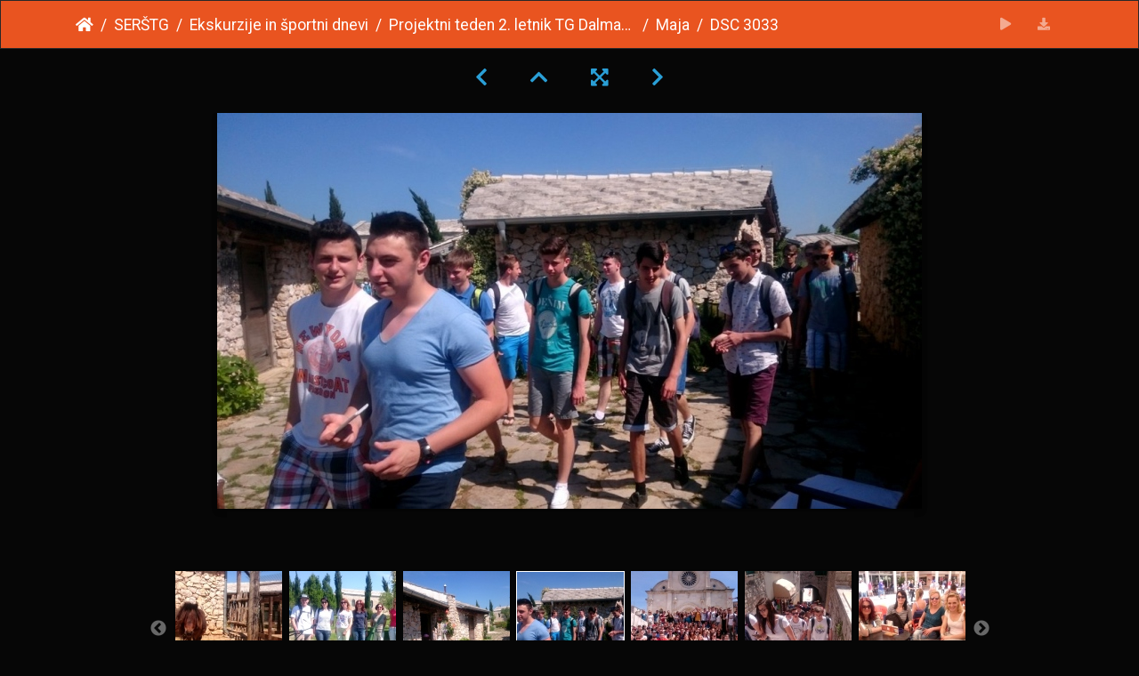

--- FILE ---
content_type: text/html; charset=utf-8
request_url: https://galerija.sc-nm.si/picture.php?/5600/category/175
body_size: 10259
content:
<!DOCTYPE html>
<html lang="en" dir="ltr">
<head>
    <meta http-equiv="Content-Type" content="text/html; charset=utf-8">
    <meta name="generator" content="Piwigo (aka PWG), see piwigo.org">
    <meta name="viewport" content="width=device-width, initial-scale=1.0, maximum-scale=1.0, viewport-fit=cover">
    <meta name="mobile-web-app-capable" content="yes">
    <meta name="apple-mobile-web-app-capable" content="yes">
    <meta name="apple-mobile-web-app-status-bar-style" content="black-translucent">
    <meta http-equiv="X-UA-Compatible" content="IE=edge">
    <meta name="description" content="DSC 3033 - DSC_3033.JPG">

    <title>DSC 3033 | Galerija ŠCNM</title>
    <link rel="shortcut icon" type="image/x-icon" href="themes/default/icon/favicon.ico">
    <link rel="icon" sizes="192x192" href="themes/bootstrap_darkroom/img/logo.png">
    <link rel="apple-touch-icon" sizes="192x192" href="themes/bootstrap_darkroom/img/logo.png">
    <link rel="start" title="Home" href="/" >
    <link rel="search" title="Search" href="search.php">
    <link rel="first" title="First" href="picture.php?/5645/category/175">
    <link rel="prev" title="Previous" href="picture.php?/5601/category/175">
    <link rel="next" title="Next" href="picture.php?/5599/category/175">
    <link rel="last" title="Last" href="picture.php?/5595/category/175">
    <link rel="up" title="Thumbnails" href="index.php?/category/175/start-30">
    <link rel="canonical" href="picture.php?/5600">

     <link rel="stylesheet" type="text/css" href="_data/combined/vj3z7e.css">

    <meta name="robots" content="noindex,nofollow">
<link rel="prerender" href="picture.php?/5599/category/175">
</head>

<body id="thePicturePage" class="section-categories category-175 image-5600 "  data-infos='{"section":"categories","category_id":"175","image_id":"5600"}'>

<div id="wrapper">





<!-- End of header.tpl -->
<!-- Start of picture.tpl -->


<nav class="navbar navbar-contextual navbar-expand-lg navbar-dark bg-dark sticky-top mb-2">
    <div class="container">
        <div class="navbar-brand">
            <div class="nav-breadcrumb d-inline-flex"><a class="nav-breadcrumb-item" href="/">Home</a><a class="nav-breadcrumb-item" href="index.php?/category/364">SERŠTG</a><a class="nav-breadcrumb-item" href="index.php?/category/9">Ekskurzije in športni dnevi</a><a class="nav-breadcrumb-item" href="index.php?/category/172">Projektni teden 2. letnik TG Dalmacija 2015</a><a class="nav-breadcrumb-item" href="index.php?/category/175">Maja</a><span class="nav-breadcrumb-item active">DSC 3033</span></div>
        </div>
        <button type="button" class="navbar-toggler" data-toggle="collapse" data-target="#secondary-navbar" aria-controls="secondary-navbar" aria-expanded="false" aria-label="Toggle navigation">
            <span class="fas fa-bars"></span>
        </button>
        <div class="navbar-collapse collapse justify-content-end" id="secondary-navbar">
            <ul class="navbar-nav">
                <li class="nav-item">
                    <a class="nav-link" href="javascript:;" title="slideshow" id="startSlideshow" rel="nofollow">
                        <i class="fas fa-play fa-fw" aria-hidden="true"></i><span class="d-lg-none ml-2 text-capitalize">slideshow</span>
                    </a>
                </li>
                <li class="nav-item">
                    <a id="downloadSwitchLink" class="nav-link" href="action.php?id=5600&amp;part=e&amp;download" title="Download this file" rel="nofollow">
                        <i class="fas fa-download fa-fw" aria-hidden="true"></i><span class="d-lg-none ml-2">Download this file</span>
                    </a>
                 </li>
            </ul>
        </div>
    </div>
</nav>


<div id="main-picture-container" class="container">


  <div class="row justify-content-center">
    <div id="navigationButtons" class="col-12 py-2">
<a href="picture.php?/5601/category/175" title="Previous : DSC 3034" id="navPrevPicture"><i class="fas fa-chevron-left" aria-hidden="true"></i></a><a href="index.php?/category/175/start-30" title="Thumbnails"><i class="fas fa-chevron-up"></i></a><a href="javascript:;" title="Fullscreen" id="startPhotoSwipe"><i class="fas fa-expand-arrows-alt" aria-hidden="true"></i></a><a href="picture.php?/5599/category/175" title="Next : DSC 3019" id="navNextPicture"><i class="fas fa-chevron-right" aria-hidden="true"></i></a>    </div>
  </div>

  <div id="theImage" class="row d-block justify-content-center mb-3">
    <img class="path-ext-jpg file-ext-jpg" src="_data/i/upload/2015/06/15/20150615201449-4a90b683-me.jpg" width="792" height="445" alt="DSC_3033.JPG" id="theMainImage" usemap="#mapmedium" title="DSC 3033 - DSC_3033.JPG">

<map name="mapmedium"><area shape=rect coords="0,0,198,445" href="picture.php?/5601/category/175" title="Previous : DSC 3034" alt="DSC 3034"><area shape=rect coords="198,0,591,111" href="index.php?/category/175/start-30" title="Thumbnails" alt="Thumbnails"><area shape=rect coords="595,0,792,445" href="picture.php?/5599/category/175" title="Next : DSC 3019" alt="DSC 3019"></map>
  </div>


  <div id="theImageComment" class="row justify-content-center mb-3">
  </div>

    </div>

<div id="carousel-container" class="container">
  <div id="theImageCarousel" class="row mx-0">
    <div class="col-lg-10 col-md-12 mx-auto">
      <div id="thumbnailCarousel" class="slick-carousel">
                        <div class="text-center">
          <a  href="picture.php?/5645/category/175" data-index="0" data-name="DSC 3354" data-description="" data-src-xlarge="_data/i/upload/2015/06/15/20150615201537-a313f5d6-me.jpg" data-size-xlarge="792 x 447" data-src-large="_data/i/upload/2015/06/15/20150615201537-a313f5d6-me.jpg" data-size-large="792 x 447" data-src-medium="_data/i/upload/2015/06/15/20150615201537-a313f5d6-me.jpg" data-size-medium="792 x 447">
            <img data-lazy="_data/i/upload/2015/06/15/20150615201537-a313f5d6-sq.jpg" alt="DSC 3354" title="" class="img-fluid path-ext-jpg file-ext-jpg">
          </a>
        </div>
                        <div class="text-center">
          <a  href="picture.php?/5644/category/175" data-index="1" data-name="DSC 3352" data-description="" data-src-xlarge="_data/i/upload/2015/06/15/20150615201536-ca3d4dfe-me.jpg" data-size-xlarge="792 x 446" data-src-large="_data/i/upload/2015/06/15/20150615201536-ca3d4dfe-me.jpg" data-size-large="792 x 446" data-src-medium="_data/i/upload/2015/06/15/20150615201536-ca3d4dfe-me.jpg" data-size-medium="792 x 446">
            <img data-lazy="_data/i/upload/2015/06/15/20150615201536-ca3d4dfe-sq.jpg" alt="DSC 3352" title="" class="img-fluid path-ext-jpg file-ext-jpg">
          </a>
        </div>
                        <div class="text-center">
          <a  href="picture.php?/5643/category/175" data-index="2" data-name="DSC 3351" data-description="" data-src-xlarge="_data/i/upload/2015/06/15/20150615201535-ef8fef8c-me.jpg" data-size-xlarge="792 x 447" data-src-large="_data/i/upload/2015/06/15/20150615201535-ef8fef8c-me.jpg" data-size-large="792 x 447" data-src-medium="_data/i/upload/2015/06/15/20150615201535-ef8fef8c-me.jpg" data-size-medium="792 x 447">
            <img data-lazy="_data/i/upload/2015/06/15/20150615201535-ef8fef8c-sq.jpg" alt="DSC 3351" title="" class="img-fluid path-ext-jpg file-ext-jpg">
          </a>
        </div>
                        <div class="text-center">
          <a  href="picture.php?/5642/category/175" data-index="3" data-name="DSC 3349" data-description="" data-src-xlarge="_data/i/upload/2015/06/15/20150615201534-185deb45-me.jpg" data-size-xlarge="792 x 446" data-src-large="_data/i/upload/2015/06/15/20150615201534-185deb45-me.jpg" data-size-large="792 x 446" data-src-medium="_data/i/upload/2015/06/15/20150615201534-185deb45-me.jpg" data-size-medium="792 x 446">
            <img data-lazy="_data/i/upload/2015/06/15/20150615201534-185deb45-sq.jpg" alt="DSC 3349" title="" class="img-fluid path-ext-jpg file-ext-jpg">
          </a>
        </div>
                        <div class="text-center">
          <a  href="picture.php?/5641/category/175" data-index="4" data-name="DSC 3346" data-description="" data-src-xlarge="_data/i/upload/2015/06/15/20150615201533-71bdd8e5-me.jpg" data-size-xlarge="792 x 446" data-src-large="_data/i/upload/2015/06/15/20150615201533-71bdd8e5-me.jpg" data-size-large="792 x 446" data-src-medium="_data/i/upload/2015/06/15/20150615201533-71bdd8e5-me.jpg" data-size-medium="792 x 446">
            <img data-lazy="_data/i/upload/2015/06/15/20150615201533-71bdd8e5-sq.jpg" alt="DSC 3346" title="" class="img-fluid path-ext-jpg file-ext-jpg">
          </a>
        </div>
                        <div class="text-center">
          <a  href="picture.php?/5640/category/175" data-index="5" data-name="DSC 3344" data-description="" data-src-xlarge="_data/i/upload/2015/06/15/20150615201531-9fd2add5-me.jpg" data-size-xlarge="792 x 447" data-src-large="_data/i/upload/2015/06/15/20150615201531-9fd2add5-me.jpg" data-size-large="792 x 447" data-src-medium="_data/i/upload/2015/06/15/20150615201531-9fd2add5-me.jpg" data-size-medium="792 x 447">
            <img data-lazy="_data/i/upload/2015/06/15/20150615201531-9fd2add5-sq.jpg" alt="DSC 3344" title="" class="img-fluid path-ext-jpg file-ext-jpg">
          </a>
        </div>
                        <div class="text-center">
          <a  href="picture.php?/5639/category/175" data-index="6" data-name="DSC 3342" data-description="" data-src-xlarge="_data/i/upload/2015/06/15/20150615201530-c10d19e4-me.jpg" data-size-xlarge="792 x 445" data-src-large="_data/i/upload/2015/06/15/20150615201530-c10d19e4-me.jpg" data-size-large="792 x 445" data-src-medium="_data/i/upload/2015/06/15/20150615201530-c10d19e4-me.jpg" data-size-medium="792 x 445">
            <img data-lazy="_data/i/upload/2015/06/15/20150615201530-c10d19e4-sq.jpg" alt="DSC 3342" title="" class="img-fluid path-ext-jpg file-ext-jpg">
          </a>
        </div>
                        <div class="text-center">
          <a  href="picture.php?/5638/category/175" data-index="7" data-name="DSC 3341" data-description="" data-src-xlarge="_data/i/upload/2015/06/15/20150615201529-d1cbb92f-me.jpg" data-size-xlarge="792 x 447" data-src-large="_data/i/upload/2015/06/15/20150615201529-d1cbb92f-me.jpg" data-size-large="792 x 447" data-src-medium="_data/i/upload/2015/06/15/20150615201529-d1cbb92f-me.jpg" data-size-medium="792 x 447">
            <img data-lazy="_data/i/upload/2015/06/15/20150615201529-d1cbb92f-sq.jpg" alt="DSC 3341" title="" class="img-fluid path-ext-jpg file-ext-jpg">
          </a>
        </div>
                        <div class="text-center">
          <a  href="picture.php?/5637/category/175" data-index="8" data-name="DSC 3335" data-description="" data-src-xlarge="_data/i/upload/2015/06/15/20150615201528-a67b5c58-me.jpg" data-size-xlarge="792 x 445" data-src-large="_data/i/upload/2015/06/15/20150615201528-a67b5c58-me.jpg" data-size-large="792 x 445" data-src-medium="_data/i/upload/2015/06/15/20150615201528-a67b5c58-me.jpg" data-size-medium="792 x 445">
            <img data-lazy="_data/i/upload/2015/06/15/20150615201528-a67b5c58-sq.jpg" alt="DSC 3335" title="" class="img-fluid path-ext-jpg file-ext-jpg">
          </a>
        </div>
                        <div class="text-center">
          <a  href="picture.php?/5636/category/175" data-index="9" data-name="DSC 3331" data-description="" data-src-xlarge="_data/i/upload/2015/06/15/20150615201527-8898fc48-me.jpg" data-size-xlarge="792 x 445" data-src-large="_data/i/upload/2015/06/15/20150615201527-8898fc48-me.jpg" data-size-large="792 x 445" data-src-medium="_data/i/upload/2015/06/15/20150615201527-8898fc48-me.jpg" data-size-medium="792 x 445">
            <img data-lazy="_data/i/upload/2015/06/15/20150615201527-8898fc48-sq.jpg" alt="DSC 3331" title="" class="img-fluid path-ext-jpg file-ext-jpg">
          </a>
        </div>
                        <div class="text-center">
          <a  href="picture.php?/5635/category/175" data-index="10" data-name="DSC 3329" data-description="" data-src-xlarge="_data/i/upload/2015/06/15/20150615201526-e5a88b27-me.jpg" data-size-xlarge="792 x 446" data-src-large="_data/i/upload/2015/06/15/20150615201526-e5a88b27-me.jpg" data-size-large="792 x 446" data-src-medium="_data/i/upload/2015/06/15/20150615201526-e5a88b27-me.jpg" data-size-medium="792 x 446">
            <img data-lazy="_data/i/upload/2015/06/15/20150615201526-e5a88b27-sq.jpg" alt="DSC 3329" title="" class="img-fluid path-ext-jpg file-ext-jpg">
          </a>
        </div>
                        <div class="text-center">
          <a  href="picture.php?/5634/category/175" data-index="11" data-name="DSC 3317" data-description="" data-src-xlarge="_data/i/upload/2015/06/15/20150615201525-5df6c4ac-me.jpg" data-size-xlarge="792 x 444" data-src-large="_data/i/upload/2015/06/15/20150615201525-5df6c4ac-me.jpg" data-size-large="792 x 444" data-src-medium="_data/i/upload/2015/06/15/20150615201525-5df6c4ac-me.jpg" data-size-medium="792 x 444">
            <img data-lazy="_data/i/upload/2015/06/15/20150615201525-5df6c4ac-sq.jpg" alt="DSC 3317" title="" class="img-fluid path-ext-jpg file-ext-jpg">
          </a>
        </div>
                        <div class="text-center">
          <a  href="picture.php?/5633/category/175" data-index="12" data-name="DSC 3316" data-description="" data-src-xlarge="_data/i/upload/2015/06/15/20150615201524-2cdbba4e-me.jpg" data-size-xlarge="792 x 445" data-src-large="_data/i/upload/2015/06/15/20150615201524-2cdbba4e-me.jpg" data-size-large="792 x 445" data-src-medium="_data/i/upload/2015/06/15/20150615201524-2cdbba4e-me.jpg" data-size-medium="792 x 445">
            <img data-lazy="_data/i/upload/2015/06/15/20150615201524-2cdbba4e-sq.jpg" alt="DSC 3316" title="" class="img-fluid path-ext-jpg file-ext-jpg">
          </a>
        </div>
                        <div class="text-center">
          <a  href="picture.php?/5632/category/175" data-index="13" data-name="DSC 3315" data-description="" data-src-xlarge="_data/i/upload/2015/06/15/20150615201522-cd079318-me.jpg" data-size-xlarge="792 x 445" data-src-large="_data/i/upload/2015/06/15/20150615201522-cd079318-me.jpg" data-size-large="792 x 445" data-src-medium="_data/i/upload/2015/06/15/20150615201522-cd079318-me.jpg" data-size-medium="792 x 445">
            <img data-lazy="_data/i/upload/2015/06/15/20150615201522-cd079318-sq.jpg" alt="DSC 3315" title="" class="img-fluid path-ext-jpg file-ext-jpg">
          </a>
        </div>
                        <div class="text-center">
          <a  href="picture.php?/5631/category/175" data-index="14" data-name="DSC 3313" data-description="" data-src-xlarge="_data/i/upload/2015/06/15/20150615201521-07bd16d2-me.jpg" data-size-xlarge="792 x 445" data-src-large="_data/i/upload/2015/06/15/20150615201521-07bd16d2-me.jpg" data-size-large="792 x 445" data-src-medium="_data/i/upload/2015/06/15/20150615201521-07bd16d2-me.jpg" data-size-medium="792 x 445">
            <img data-lazy="_data/i/upload/2015/06/15/20150615201521-07bd16d2-sq.jpg" alt="DSC 3313" title="" class="img-fluid path-ext-jpg file-ext-jpg">
          </a>
        </div>
                        <div class="text-center">
          <a  href="picture.php?/5630/category/175" data-index="15" data-name="DSC 3312" data-description="" data-src-xlarge="_data/i/upload/2015/06/15/20150615201520-fc0f0e83-me.jpg" data-size-xlarge="792 x 446" data-src-large="_data/i/upload/2015/06/15/20150615201520-fc0f0e83-me.jpg" data-size-large="792 x 446" data-src-medium="_data/i/upload/2015/06/15/20150615201520-fc0f0e83-me.jpg" data-size-medium="792 x 446">
            <img data-lazy="_data/i/upload/2015/06/15/20150615201520-fc0f0e83-sq.jpg" alt="DSC 3312" title="" class="img-fluid path-ext-jpg file-ext-jpg">
          </a>
        </div>
                        <div class="text-center">
          <a  href="picture.php?/5629/category/175" data-index="16" data-name="DSC 3311" data-description="" data-src-xlarge="_data/i/upload/2015/06/15/20150615201519-a173489c-me.jpg" data-size-xlarge="792 x 447" data-src-large="_data/i/upload/2015/06/15/20150615201519-a173489c-me.jpg" data-size-large="792 x 447" data-src-medium="_data/i/upload/2015/06/15/20150615201519-a173489c-me.jpg" data-size-medium="792 x 447">
            <img data-lazy="_data/i/upload/2015/06/15/20150615201519-a173489c-sq.jpg" alt="DSC 3311" title="" class="img-fluid path-ext-jpg file-ext-jpg">
          </a>
        </div>
                        <div class="text-center">
          <a  href="picture.php?/5628/category/175" data-index="17" data-name="DSC 3308" data-description="" data-src-xlarge="_data/i/upload/2015/06/15/20150615201518-970e3831-me.jpg" data-size-xlarge="792 x 445" data-src-large="_data/i/upload/2015/06/15/20150615201518-970e3831-me.jpg" data-size-large="792 x 445" data-src-medium="_data/i/upload/2015/06/15/20150615201518-970e3831-me.jpg" data-size-medium="792 x 445">
            <img data-lazy="_data/i/upload/2015/06/15/20150615201518-970e3831-sq.jpg" alt="DSC 3308" title="" class="img-fluid path-ext-jpg file-ext-jpg">
          </a>
        </div>
                        <div class="text-center">
          <a  href="picture.php?/5627/category/175" data-index="18" data-name="DSC 3306" data-description="" data-src-xlarge="_data/i/upload/2015/06/15/20150615201517-ba45207c-me.jpg" data-size-xlarge="334 x 594" data-src-large="_data/i/upload/2015/06/15/20150615201517-ba45207c-me.jpg" data-size-large="334 x 594" data-src-medium="_data/i/upload/2015/06/15/20150615201517-ba45207c-me.jpg" data-size-medium="334 x 594">
            <img data-lazy="_data/i/upload/2015/06/15/20150615201517-ba45207c-sq.jpg" alt="DSC 3306" title="" class="img-fluid path-ext-jpg file-ext-jpg">
          </a>
        </div>
                        <div class="text-center">
          <a  href="picture.php?/5626/category/175" data-index="19" data-name="DSC 3300" data-description="" data-src-xlarge="_data/i/upload/2015/06/15/20150615201516-f9632cda-me.jpg" data-size-xlarge="792 x 445" data-src-large="_data/i/upload/2015/06/15/20150615201516-f9632cda-me.jpg" data-size-large="792 x 445" data-src-medium="_data/i/upload/2015/06/15/20150615201516-f9632cda-me.jpg" data-size-medium="792 x 445">
            <img data-lazy="_data/i/upload/2015/06/15/20150615201516-f9632cda-sq.jpg" alt="DSC 3300" title="" class="img-fluid path-ext-jpg file-ext-jpg">
          </a>
        </div>
                        <div class="text-center">
          <a  href="picture.php?/5625/category/175" data-index="20" data-name="DSC 3296" data-description="" data-src-xlarge="_data/i/upload/2015/06/15/20150615201515-1246bc08-me.jpg" data-size-xlarge="792 x 445" data-src-large="_data/i/upload/2015/06/15/20150615201515-1246bc08-me.jpg" data-size-large="792 x 445" data-src-medium="_data/i/upload/2015/06/15/20150615201515-1246bc08-me.jpg" data-size-medium="792 x 445">
            <img data-lazy="_data/i/upload/2015/06/15/20150615201515-1246bc08-sq.jpg" alt="DSC 3296" title="" class="img-fluid path-ext-jpg file-ext-jpg">
          </a>
        </div>
                        <div class="text-center">
          <a  href="picture.php?/5624/category/175" data-index="21" data-name="DSC 3295" data-description="" data-src-xlarge="_data/i/upload/2015/06/15/20150615201514-349b6d50-me.jpg" data-size-xlarge="792 x 445" data-src-large="_data/i/upload/2015/06/15/20150615201514-349b6d50-me.jpg" data-size-large="792 x 445" data-src-medium="_data/i/upload/2015/06/15/20150615201514-349b6d50-me.jpg" data-size-medium="792 x 445">
            <img data-lazy="_data/i/upload/2015/06/15/20150615201514-349b6d50-sq.jpg" alt="DSC 3295" title="" class="img-fluid path-ext-jpg file-ext-jpg">
          </a>
        </div>
                        <div class="text-center">
          <a  href="picture.php?/5623/category/175" data-index="22" data-name="DSC 3234" data-description="" data-src-xlarge="_data/i/upload/2015/06/15/20150615201513-558b5618-me.jpg" data-size-xlarge="792 x 445" data-src-large="_data/i/upload/2015/06/15/20150615201513-558b5618-me.jpg" data-size-large="792 x 445" data-src-medium="_data/i/upload/2015/06/15/20150615201513-558b5618-me.jpg" data-size-medium="792 x 445">
            <img data-lazy="_data/i/upload/2015/06/15/20150615201513-558b5618-sq.jpg" alt="DSC 3234" title="" class="img-fluid path-ext-jpg file-ext-jpg">
          </a>
        </div>
                        <div class="text-center">
          <a  href="picture.php?/5622/category/175" data-index="23" data-name="DSC 3207" data-description="" data-src-xlarge="_data/i/upload/2015/06/15/20150615201512-7d2bdf0a-me.jpg" data-size-xlarge="792 x 445" data-src-large="_data/i/upload/2015/06/15/20150615201512-7d2bdf0a-me.jpg" data-size-large="792 x 445" data-src-medium="_data/i/upload/2015/06/15/20150615201512-7d2bdf0a-me.jpg" data-size-medium="792 x 445">
            <img data-lazy="_data/i/upload/2015/06/15/20150615201512-7d2bdf0a-sq.jpg" alt="DSC 3207" title="" class="img-fluid path-ext-jpg file-ext-jpg">
          </a>
        </div>
                        <div class="text-center">
          <a  href="picture.php?/5621/category/175" data-index="24" data-name="DSC 3195" data-description="" data-src-xlarge="_data/i/upload/2015/06/15/20150615201511-9bab9e5a-me.jpg" data-size-xlarge="792 x 446" data-src-large="_data/i/upload/2015/06/15/20150615201511-9bab9e5a-me.jpg" data-size-large="792 x 446" data-src-medium="_data/i/upload/2015/06/15/20150615201511-9bab9e5a-me.jpg" data-size-medium="792 x 446">
            <img data-lazy="_data/i/upload/2015/06/15/20150615201511-9bab9e5a-sq.jpg" alt="DSC 3195" title="" class="img-fluid path-ext-jpg file-ext-jpg">
          </a>
        </div>
                        <div class="text-center">
          <a  href="picture.php?/5620/category/175" data-index="25" data-name="DSC 3192" data-description="" data-src-xlarge="_data/i/upload/2015/06/15/20150615201510-2da50ad9-me.jpg" data-size-xlarge="334 x 594" data-src-large="_data/i/upload/2015/06/15/20150615201510-2da50ad9-me.jpg" data-size-large="334 x 594" data-src-medium="_data/i/upload/2015/06/15/20150615201510-2da50ad9-me.jpg" data-size-medium="334 x 594">
            <img data-lazy="_data/i/upload/2015/06/15/20150615201510-2da50ad9-sq.jpg" alt="DSC 3192" title="" class="img-fluid path-ext-jpg file-ext-jpg">
          </a>
        </div>
                        <div class="text-center">
          <a  href="picture.php?/5619/category/175" data-index="26" data-name="DSC 3188" data-description="" data-src-xlarge="_data/i/upload/2015/06/15/20150615201509-605d2180-me.jpg" data-size-xlarge="792 x 445" data-src-large="_data/i/upload/2015/06/15/20150615201509-605d2180-me.jpg" data-size-large="792 x 445" data-src-medium="_data/i/upload/2015/06/15/20150615201509-605d2180-me.jpg" data-size-medium="792 x 445">
            <img data-lazy="_data/i/upload/2015/06/15/20150615201509-605d2180-sq.jpg" alt="DSC 3188" title="" class="img-fluid path-ext-jpg file-ext-jpg">
          </a>
        </div>
                        <div class="text-center">
          <a  href="picture.php?/5618/category/175" data-index="27" data-name="DSC 3183" data-description="" data-src-xlarge="_data/i/upload/2015/06/15/20150615201508-86de57bb-me.jpg" data-size-xlarge="333 x 594" data-src-large="_data/i/upload/2015/06/15/20150615201508-86de57bb-me.jpg" data-size-large="333 x 594" data-src-medium="_data/i/upload/2015/06/15/20150615201508-86de57bb-me.jpg" data-size-medium="333 x 594">
            <img data-lazy="_data/i/upload/2015/06/15/20150615201508-86de57bb-sq.jpg" alt="DSC 3183" title="" class="img-fluid path-ext-jpg file-ext-jpg">
          </a>
        </div>
                        <div class="text-center">
          <a  href="picture.php?/5617/category/175" data-index="28" data-name="DSC 3182" data-description="" data-src-xlarge="_data/i/upload/2015/06/15/20150615201507-e867008d-me.jpg" data-size-xlarge="334 x 594" data-src-large="_data/i/upload/2015/06/15/20150615201507-e867008d-me.jpg" data-size-large="334 x 594" data-src-medium="_data/i/upload/2015/06/15/20150615201507-e867008d-me.jpg" data-size-medium="334 x 594">
            <img data-lazy="_data/i/upload/2015/06/15/20150615201507-e867008d-sq.jpg" alt="DSC 3182" title="" class="img-fluid path-ext-jpg file-ext-jpg">
          </a>
        </div>
                        <div class="text-center">
          <a  href="picture.php?/5616/category/175" data-index="29" data-name="DSC 3181" data-description="" data-src-xlarge="_data/i/upload/2015/06/15/20150615201506-2a325679-me.jpg" data-size-xlarge="792 x 445" data-src-large="_data/i/upload/2015/06/15/20150615201506-2a325679-me.jpg" data-size-large="792 x 445" data-src-medium="_data/i/upload/2015/06/15/20150615201506-2a325679-me.jpg" data-size-medium="792 x 445">
            <img data-lazy="_data/i/upload/2015/06/15/20150615201506-2a325679-sq.jpg" alt="DSC 3181" title="" class="img-fluid path-ext-jpg file-ext-jpg">
          </a>
        </div>
                        <div class="text-center">
          <a  href="picture.php?/5615/category/175" data-index="30" data-name="DSC 3180" data-description="" data-src-xlarge="_data/i/upload/2015/06/15/20150615201505-b505c2e0-me.jpg" data-size-xlarge="792 x 445" data-src-large="_data/i/upload/2015/06/15/20150615201505-b505c2e0-me.jpg" data-size-large="792 x 445" data-src-medium="_data/i/upload/2015/06/15/20150615201505-b505c2e0-me.jpg" data-size-medium="792 x 445">
            <img data-lazy="_data/i/upload/2015/06/15/20150615201505-b505c2e0-sq.jpg" alt="DSC 3180" title="" class="img-fluid path-ext-jpg file-ext-jpg">
          </a>
        </div>
                        <div class="text-center">
          <a  href="picture.php?/5614/category/175" data-index="31" data-name="DSC 3151" data-description="" data-src-xlarge="_data/i/upload/2015/06/15/20150615201504-2bcf4d2d-me.jpg" data-size-xlarge="792 x 446" data-src-large="_data/i/upload/2015/06/15/20150615201504-2bcf4d2d-me.jpg" data-size-large="792 x 446" data-src-medium="_data/i/upload/2015/06/15/20150615201504-2bcf4d2d-me.jpg" data-size-medium="792 x 446">
            <img data-lazy="_data/i/upload/2015/06/15/20150615201504-2bcf4d2d-sq.jpg" alt="DSC 3151" title="" class="img-fluid path-ext-jpg file-ext-jpg">
          </a>
        </div>
                        <div class="text-center">
          <a  href="picture.php?/5613/category/175" data-index="32" data-name="DSC 3143" data-description="" data-src-xlarge="_data/i/upload/2015/06/15/20150615201503-3a6c26ec-me.jpg" data-size-xlarge="792 x 445" data-src-large="_data/i/upload/2015/06/15/20150615201503-3a6c26ec-me.jpg" data-size-large="792 x 445" data-src-medium="_data/i/upload/2015/06/15/20150615201503-3a6c26ec-me.jpg" data-size-medium="792 x 445">
            <img data-lazy="_data/i/upload/2015/06/15/20150615201503-3a6c26ec-sq.jpg" alt="DSC 3143" title="" class="img-fluid path-ext-jpg file-ext-jpg">
          </a>
        </div>
                        <div class="text-center">
          <a  href="picture.php?/5612/category/175" data-index="33" data-name="DSC 3132" data-description="" data-src-xlarge="_data/i/upload/2015/06/15/20150615201502-49afbfa5-me.jpg" data-size-xlarge="792 x 446" data-src-large="_data/i/upload/2015/06/15/20150615201502-49afbfa5-me.jpg" data-size-large="792 x 446" data-src-medium="_data/i/upload/2015/06/15/20150615201502-49afbfa5-me.jpg" data-size-medium="792 x 446">
            <img data-lazy="_data/i/upload/2015/06/15/20150615201502-49afbfa5-sq.jpg" alt="DSC 3132" title="" class="img-fluid path-ext-jpg file-ext-jpg">
          </a>
        </div>
                        <div class="text-center">
          <a  href="picture.php?/5611/category/175" data-index="34" data-name="DSC 3131" data-description="" data-src-xlarge="_data/i/upload/2015/06/15/20150615201501-2bbc388c-me.jpg" data-size-xlarge="792 x 445" data-src-large="_data/i/upload/2015/06/15/20150615201501-2bbc388c-me.jpg" data-size-large="792 x 445" data-src-medium="_data/i/upload/2015/06/15/20150615201501-2bbc388c-me.jpg" data-size-medium="792 x 445">
            <img data-lazy="_data/i/upload/2015/06/15/20150615201501-2bbc388c-sq.jpg" alt="DSC 3131" title="" class="img-fluid path-ext-jpg file-ext-jpg">
          </a>
        </div>
                        <div class="text-center">
          <a  href="picture.php?/5610/category/175" data-index="35" data-name="DSC 3130" data-description="" data-src-xlarge="_data/i/upload/2015/06/15/20150615201500-851024fd-me.jpg" data-size-xlarge="792 x 445" data-src-large="_data/i/upload/2015/06/15/20150615201500-851024fd-me.jpg" data-size-large="792 x 445" data-src-medium="_data/i/upload/2015/06/15/20150615201500-851024fd-me.jpg" data-size-medium="792 x 445">
            <img data-lazy="_data/i/upload/2015/06/15/20150615201500-851024fd-sq.jpg" alt="DSC 3130" title="" class="img-fluid path-ext-jpg file-ext-jpg">
          </a>
        </div>
                        <div class="text-center">
          <a  href="picture.php?/5609/category/175" data-index="36" data-name="DSC 3121" data-description="" data-src-xlarge="_data/i/upload/2015/06/15/20150615201459-2158c70e-me.jpg" data-size-xlarge="792 x 445" data-src-large="_data/i/upload/2015/06/15/20150615201459-2158c70e-me.jpg" data-size-large="792 x 445" data-src-medium="_data/i/upload/2015/06/15/20150615201459-2158c70e-me.jpg" data-size-medium="792 x 445">
            <img data-lazy="_data/i/upload/2015/06/15/20150615201459-2158c70e-sq.jpg" alt="DSC 3121" title="" class="img-fluid path-ext-jpg file-ext-jpg">
          </a>
        </div>
                        <div class="text-center">
          <a  href="picture.php?/5608/category/175" data-index="37" data-name="DSC 3118" data-description="" data-src-xlarge="_data/i/upload/2015/06/15/20150615201458-455610c4-me.jpg" data-size-xlarge="792 x 445" data-src-large="_data/i/upload/2015/06/15/20150615201458-455610c4-me.jpg" data-size-large="792 x 445" data-src-medium="_data/i/upload/2015/06/15/20150615201458-455610c4-me.jpg" data-size-medium="792 x 445">
            <img data-lazy="_data/i/upload/2015/06/15/20150615201458-455610c4-sq.jpg" alt="DSC 3118" title="" class="img-fluid path-ext-jpg file-ext-jpg">
          </a>
        </div>
                        <div class="text-center">
          <a  href="picture.php?/5607/category/175" data-index="38" data-name="DSC 3097" data-description="" data-src-xlarge="_data/i/upload/2015/06/15/20150615201457-1c0e0acb-me.jpg" data-size-xlarge="792 x 446" data-src-large="_data/i/upload/2015/06/15/20150615201457-1c0e0acb-me.jpg" data-size-large="792 x 446" data-src-medium="_data/i/upload/2015/06/15/20150615201457-1c0e0acb-me.jpg" data-size-medium="792 x 446">
            <img data-lazy="_data/i/upload/2015/06/15/20150615201457-1c0e0acb-sq.jpg" alt="DSC 3097" title="" class="img-fluid path-ext-jpg file-ext-jpg">
          </a>
        </div>
                        <div class="text-center">
          <a  href="picture.php?/5606/category/175" data-index="39" data-name="DSC 3090" data-description="" data-src-xlarge="_data/i/upload/2015/06/15/20150615201456-4c428491-me.jpg" data-size-xlarge="792 x 445" data-src-large="_data/i/upload/2015/06/15/20150615201456-4c428491-me.jpg" data-size-large="792 x 445" data-src-medium="_data/i/upload/2015/06/15/20150615201456-4c428491-me.jpg" data-size-medium="792 x 445">
            <img data-lazy="_data/i/upload/2015/06/15/20150615201456-4c428491-sq.jpg" alt="DSC 3090" title="" class="img-fluid path-ext-jpg file-ext-jpg">
          </a>
        </div>
                        <div class="text-center">
          <a  href="picture.php?/5605/category/175" data-index="40" data-name="DSC 3085" data-description="" data-src-xlarge="_data/i/upload/2015/06/15/20150615201455-ddbe795e-me.jpg" data-size-xlarge="792 x 445" data-src-large="_data/i/upload/2015/06/15/20150615201455-ddbe795e-me.jpg" data-size-large="792 x 445" data-src-medium="_data/i/upload/2015/06/15/20150615201455-ddbe795e-me.jpg" data-size-medium="792 x 445">
            <img data-lazy="_data/i/upload/2015/06/15/20150615201455-ddbe795e-sq.jpg" alt="DSC 3085" title="" class="img-fluid path-ext-jpg file-ext-jpg">
          </a>
        </div>
                        <div class="text-center">
          <a  href="picture.php?/5604/category/175" data-index="41" data-name="DSC 3076" data-description="" data-src-xlarge="_data/i/upload/2015/06/15/20150615201454-d8fad1de-me.jpg" data-size-xlarge="792 x 445" data-src-large="_data/i/upload/2015/06/15/20150615201454-d8fad1de-me.jpg" data-size-large="792 x 445" data-src-medium="_data/i/upload/2015/06/15/20150615201454-d8fad1de-me.jpg" data-size-medium="792 x 445">
            <img data-lazy="_data/i/upload/2015/06/15/20150615201454-d8fad1de-sq.jpg" alt="DSC 3076" title="" class="img-fluid path-ext-jpg file-ext-jpg">
          </a>
        </div>
                        <div class="text-center">
          <a  href="picture.php?/5603/category/175" data-index="42" data-name="DSC 3063" data-description="" data-src-xlarge="_data/i/upload/2015/06/15/20150615201453-6fe8814f-me.jpg" data-size-xlarge="792 x 447" data-src-large="_data/i/upload/2015/06/15/20150615201453-6fe8814f-me.jpg" data-size-large="792 x 447" data-src-medium="_data/i/upload/2015/06/15/20150615201453-6fe8814f-me.jpg" data-size-medium="792 x 447">
            <img data-lazy="_data/i/upload/2015/06/15/20150615201453-6fe8814f-sq.jpg" alt="DSC 3063" title="" class="img-fluid path-ext-jpg file-ext-jpg">
          </a>
        </div>
                        <div class="text-center">
          <a  href="picture.php?/5602/category/175" data-index="43" data-name="DSC 3039" data-description="" data-src-xlarge="_data/i/upload/2015/06/15/20150615201452-1771215f-me.jpg" data-size-xlarge="792 x 446" data-src-large="_data/i/upload/2015/06/15/20150615201452-1771215f-me.jpg" data-size-large="792 x 446" data-src-medium="_data/i/upload/2015/06/15/20150615201452-1771215f-me.jpg" data-size-medium="792 x 446">
            <img data-lazy="_data/i/upload/2015/06/15/20150615201452-1771215f-sq.jpg" alt="DSC 3039" title="" class="img-fluid path-ext-jpg file-ext-jpg">
          </a>
        </div>
                        <div class="text-center">
          <a  href="picture.php?/5601/category/175" data-index="44" data-name="DSC 3034" data-description="" data-src-xlarge="_data/i/upload/2015/06/15/20150615201451-fdde875a-me.jpg" data-size-xlarge="792 x 445" data-src-large="_data/i/upload/2015/06/15/20150615201451-fdde875a-me.jpg" data-size-large="792 x 445" data-src-medium="_data/i/upload/2015/06/15/20150615201451-fdde875a-me.jpg" data-size-medium="792 x 445">
            <img data-lazy="_data/i/upload/2015/06/15/20150615201451-fdde875a-sq.jpg" alt="DSC 3034" title="" class="img-fluid path-ext-jpg file-ext-jpg">
          </a>
        </div>
                        <div class="text-center thumbnail-active">
          <a  id="thumbnail-active" href="picture.php?/5600/category/175" data-index="45" data-name="DSC 3033" data-description="" data-src-xlarge="_data/i/upload/2015/06/15/20150615201449-4a90b683-me.jpg" data-size-xlarge="792 x 445" data-src-large="_data/i/upload/2015/06/15/20150615201449-4a90b683-me.jpg" data-size-large="792 x 445" data-src-medium="_data/i/upload/2015/06/15/20150615201449-4a90b683-me.jpg" data-size-medium="792 x 445">
            <img data-lazy="_data/i/upload/2015/06/15/20150615201449-4a90b683-sq.jpg" alt="DSC 3033" title="" class="img-fluid path-ext-jpg file-ext-jpg">
          </a>
        </div>
                        <div class="text-center">
          <a  href="picture.php?/5599/category/175" data-index="46" data-name="DSC 3019" data-description="" data-src-xlarge="_data/i/upload/2015/06/15/20150615201447-310bf44b-me.jpg" data-size-xlarge="792 x 445" data-src-large="_data/i/upload/2015/06/15/20150615201447-310bf44b-me.jpg" data-size-large="792 x 445" data-src-medium="_data/i/upload/2015/06/15/20150615201447-310bf44b-me.jpg" data-size-medium="792 x 445">
            <img data-lazy="_data/i/upload/2015/06/15/20150615201447-310bf44b-sq.jpg" alt="DSC 3019" title="" class="img-fluid path-ext-jpg file-ext-jpg">
          </a>
        </div>
                        <div class="text-center">
          <a  href="picture.php?/5598/category/175" data-index="47" data-name="DSC 3015" data-description="" data-src-xlarge="_data/i/upload/2015/06/15/20150615201446-8606b876-me.jpg" data-size-xlarge="334 x 594" data-src-large="_data/i/upload/2015/06/15/20150615201446-8606b876-me.jpg" data-size-large="334 x 594" data-src-medium="_data/i/upload/2015/06/15/20150615201446-8606b876-me.jpg" data-size-medium="334 x 594">
            <img data-lazy="_data/i/upload/2015/06/15/20150615201446-8606b876-sq.jpg" alt="DSC 3015" title="" class="img-fluid path-ext-jpg file-ext-jpg">
          </a>
        </div>
                        <div class="text-center">
          <a  href="picture.php?/5597/category/175" data-index="48" data-name="DSC 3013" data-description="" data-src-xlarge="_data/i/upload/2015/06/15/20150615201445-d467de47-me.jpg" data-size-xlarge="792 x 445" data-src-large="_data/i/upload/2015/06/15/20150615201445-d467de47-me.jpg" data-size-large="792 x 445" data-src-medium="_data/i/upload/2015/06/15/20150615201445-d467de47-me.jpg" data-size-medium="792 x 445">
            <img data-lazy="_data/i/upload/2015/06/15/20150615201445-d467de47-sq.jpg" alt="DSC 3013" title="" class="img-fluid path-ext-jpg file-ext-jpg">
          </a>
        </div>
                        <div class="text-center">
          <a  href="picture.php?/5596/category/175" data-index="49" data-name="DSC 3012" data-description="" data-src-xlarge="_data/i/upload/2015/06/15/20150615201444-f3354b24-me.jpg" data-size-xlarge="792 x 445" data-src-large="_data/i/upload/2015/06/15/20150615201444-f3354b24-me.jpg" data-size-large="792 x 445" data-src-medium="_data/i/upload/2015/06/15/20150615201444-f3354b24-me.jpg" data-size-medium="792 x 445">
            <img data-lazy="_data/i/upload/2015/06/15/20150615201444-f3354b24-sq.jpg" alt="DSC 3012" title="" class="img-fluid path-ext-jpg file-ext-jpg">
          </a>
        </div>
                        <div class="text-center">
          <a  href="picture.php?/5595/category/175" data-index="50" data-name="DSC 3009" data-description="" data-src-xlarge="_data/i/upload/2015/06/15/20150615201442-e113f215-me.jpg" data-size-xlarge="792 x 445" data-src-large="_data/i/upload/2015/06/15/20150615201442-e113f215-me.jpg" data-size-large="792 x 445" data-src-medium="_data/i/upload/2015/06/15/20150615201442-e113f215-me.jpg" data-size-medium="792 x 445">
            <img data-lazy="_data/i/upload/2015/06/15/20150615201442-e113f215-sq.jpg" alt="DSC 3009" title="" class="img-fluid path-ext-jpg file-ext-jpg">
          </a>
        </div>
        </div>
    </div>
  </div>








</div>

<div id="info-container" class="container">
  <div id="theImageInfos" class="row justify-content-center">
    <div id="infopanel-left" class="col-lg-6 col-12">
      <!-- Picture infos -->
      <div id="card-informations" class="card mb-2">
        <div class="card-body">
          <h5 class="card-title">Information</h5>
          <div id="info-content" class="d-flex flex-column">
            <div id="Average" class="imageInfo">
              <dl class="row mb-0">
                <dt class="col-sm-5">Rating score</dt>
                <dd class="col-sm-7">
                    <span id="ratingScore">no rate</span> <span id="ratingCount"></span>
                </dd>
              </dl>
            </div>

            <div id="rating" class="imageInfo">
              <dl class="row mb-0">
                <dt class="col-sm-5" id="updateRate">Rate this photo</dt>
                <dd class="col-sm-7">
                  <form action="picture.php?/5600/category/175&amp;action=rate" method="post" id="rateForm" style="margin:0;">
                    <div>
                      <span class="rateButtonStarEmpty" data-value="0"></span>
                      <span class="rateButtonStarEmpty" data-value="1"></span>
                      <span class="rateButtonStarEmpty" data-value="2"></span>
                      <span class="rateButtonStarEmpty" data-value="3"></span>
                      <span class="rateButtonStarEmpty" data-value="4"></span>
                      <span class="rateButtonStarEmpty" data-value="5"></span>
                                          </div>
                  </form>
                </dd>
              </dl>
            </div>
            <div id="visits" class="imageInfo">
              <dl class="row mb-0">
                <dt class="col-sm-5">Visits</dt>
                <dd class="col-sm-7">3032</dd>
              </dl>
            </div>
            <div id="Dimensions" class="imageInfo">
              <dl class="row mb-0">
                <dt class="col-sm-5">Dimensions</dt>
                <dd class="col-sm-7">1024*576</dd>
              </dl>
            </div>
            <div id="Filesize" class="imageInfo">
              <dl class="row mb-0">
                <dt class="col-sm-5">Filesize</dt>
                <dd class="col-sm-7">128 KB</dd>
              </dl>
            </div>
          </div>
        </div>
      </div>
    </div>

    <div id="infopanel-right" class="col-lg-6 col-12">
    <!-- metadata -->

      <div id="card-metadata" class="card mb-2">
        <div class="card-body">
          <h5 class="card-title">EXIF Metadata</h5>
          <div id="metadata">
                        <div class="row" style="line-height: 40px">
              <div class="col-12">
                <span class="camera-compact fa-3x mr-3" title="Make &amp; Model"></span>
                Sony                D5803              </div>
            </div>
                        <div class="row">
              <div class="col-12">
                <div class="row">
                                                                                                                            </div>
              </div>
            </div>
          </div>
          <button id="show_exif_data" class="btn btn-primary btn-raised mt-1" style="text-transform: none;"><i class="fas fa-info mr-1"></i> Show EXIF data</button>
          <div id="full_exif_data" class="d-none flex-column mt-2">
            <div>
              <dl class="row mb-0">
                <dt class="col-sm-6">Make</dt>
                <dd class="col-sm-6">Sony</dd>
              </dl>
            </div>
            <div>
              <dl class="row mb-0">
                <dt class="col-sm-6">Model</dt>
                <dd class="col-sm-6">D5803</dd>
              </dl>
            </div>
            <div>
              <dl class="row mb-0">
                <dt class="col-sm-6">DateTimeOriginal</dt>
                <dd class="col-sm-6">2015:06:02 10:00:06</dd>
              </dl>
            </div>
            <div>
              <dl class="row mb-0">
                <dt class="col-sm-6">ApertureFNumber</dt>
                <dd class="col-sm-6">f/2.0</dd>
              </dl>
            </div>
          </div>
        </div>
      </div>
      <div id="card-comments" class="ml-2">
   <!-- comments -->
      </div>
    </div>
  </div>


</div>
        <!-- Start of footer.tpl -->
        <div class="copyright container">
            <div class="text-center">
                                Powered by	<a href="https://piwigo.org" class="Piwigo">Piwigo</a>


            </div>
        </div>
</div>
<div class="pswp" tabindex="-1" role="dialog" aria-hidden="true">
     <div class="pswp__bg"></div>
     <div class="pswp__scroll-wrap">
           <div class="pswp__container">
             <div class="pswp__item"></div>
             <div class="pswp__item"></div>
             <div class="pswp__item"></div>
           </div>
           <div class="pswp__ui pswp__ui--hidden">
             <div class="pswp__top-bar">
                 <div class="pswp__counter"></div>
                 <button class="pswp__button pswp__button--close" title="Close (Esc)"></button>
                 <button class="pswp__button pswp__button--fs" title="Toggle fullscreen"></button>
                 <button class="pswp__button pswp__button--zoom" title="Zoom in/out"></button>
                 <button class="pswp__button pswp__button--details" title="Picture details"></button>
                 <button class="pswp__button pswp__button--autoplay" title="AutoPlay"></button>
                 <div class="pswp__preloader">
                     <div class="pswp__preloader__icn">
                       <div class="pswp__preloader__cut">
                         <div class="pswp__preloader__donut"></div>
                       </div>
                     </div>
                 </div>
             </div>
             <div class="pswp__share-modal pswp__share-modal--hidden pswp__single-tap">
                 <div class="pswp__share-tooltip"></div>
             </div>
             <button class="pswp__button pswp__button--arrow--left" title="Previous (arrow left)"></button>
             <button class="pswp__button pswp__button--arrow--right" title="Next (arrow right)"></button>
             <div class="pswp__caption">
                 <div class="pswp__caption__center"></div>
             </div>
         </div>
     </div>
</div>



<script type="text/javascript" src="_data/combined/1q5plrn.js"></script>
<script type="text/javascript">//<![CDATA[

document.onkeydown = function(e){e=e||window.event;if (e.altKey) return true;var target=e.target||e.srcElement;if (target && target.type) return true;	var keyCode=e.keyCode||e.which, docElem=document.documentElement, url;switch(keyCode){case 63235: case 39: if ((e.ctrlKey || docElem.scrollLeft==docElem.scrollWidth-docElem.clientWidth) && $('.pswp--visible').length === 0)url="picture.php?/5599/category/175"; break;case 63234: case 37: if ((e.ctrlKey || docElem.scrollLeft==0) && $('.pswp--visible').length === 0)url="picture.php?/5601/category/175"; break;case 36: if (e.ctrlKey)url="picture.php?/5645/category/175"; break;case 35: if (e.ctrlKey)url="picture.php?/5595/category/175"; break;case 38: if (e.ctrlKey)url="index.php?/category/175/start-30"; break;}if (url) {window.location=url.replace("&amp;","&"); return false;}return true;}
$(document).ready(function(){$('#thumbnailCarousel').slick({infinite: false,lazyLoad: 'ondemand',centerMode: false,slidesToShow: 7,slidesToScroll: 6,responsive: [{breakpoint: 1200,settings: {slidesToShow: 5,slidesToScroll: 4}},{breakpoint: 1024,settings: {slidesToShow: 4,slidesToScroll: 3}},{breakpoint: 768,settings: {slidesToShow: 3,slidesToScroll: 3}},{breakpoint: 420,settings: {centerMode: false,slidesToShow: 2,slidesToScroll: 2}}]});var currentThumbnailIndex = $('#thumbnailCarousel .thumbnail-active:not(.slick-cloned)').data('slick-index');$('#thumbnailCarousel').slick('goTo', currentThumbnailIndex, true);});
var selector = '#thumbnailCarousel';function startPhotoSwipe(idx) {$(selector).each(function() {$('#thumbnail-active').addClass('active');var $pic     = $(this),getItems = function() {var items = [];$pic.find('a').each(function() {if ($(this).attr('data-video')) {var $src            = $(this).data('src-original'),$size           = $(this).data('size-original').split('x'),$width          = $size[0],$height         = $size[1],$src_preview    = $(this).data('src-medium'),$size_preview   = $(this).data('size-medium').split(' x '),$width_preview  = $size_preview[0],$height_preview = $size_preview[1],$href           = $(this).attr('href'),$title          = '<a href="' + $href + '">' + $(this).data('name') + '</a><ul><li>' + $(this).data('description') + '</li></ul>';var item = {is_video : true,href     : $href,src      : $src_preview,w        : $width_preview,h        : $height_preview,title    : $title,videoProperties: {src   : $src,w     : $width,h     : $height,}};} else {var $src_xlarge     = $(this).data('src-xlarge'),$size_xlarge    = $(this).data('size-xlarge').split(' x '),$width_xlarge   = $size_xlarge[0],$height_xlarge  = $size_xlarge[1],$src_large      = $(this).data('src-large'),$size_large     = $(this).data('size-large').split(' x '),$width_large    = $size_large[0],$height_large   = $size_large[1],$src_medium     = $(this).data('src-medium'),$size_medium    = $(this).data('size-medium').split(' x '),$width_medium   = $size_medium[0],$height_medium  = $size_medium[1],$href           = $(this).attr('href'),$title          = '<a href="' + $href + '"><div><div>' + $(this).data('name');$title         += '</div>';
                     if ($(this).data('description').length > 0) {$title += '<ul id="pswp--caption--description"><li>' + $(this).data('description') + '</li></ul>'; }
$title      += '</div></a>';var item = {is_video: false,href: $href,mediumImage: {src   : $src_medium,w     : $width_medium,h     : $height_medium,title : $title},largeImage: {src   : $src_large,w     : $width_large,h     : $height_large,title : $title},xlargeImage: {src   : $src_xlarge,w     : $width_xlarge,h     : $height_xlarge,title : $title}};}items.push(item);});return items;};var items = getItems();var $pswp = $('.pswp')[0];if (typeof(idx) === "number") {var $index = idx;} else {var $index = $(selector + ' a.active').data('index');}if (navigator.userAgent.match(/IEMobile\/11\.0/)) {var $history = false;} else {var $history = true;}var options = {index: $index,showHideOpacity: true,closeOnScroll: false,closeOnVerticalDrag: false,focus: false,history: $history,preload: [1,2],};var photoSwipe = new PhotoSwipe($pswp, PhotoSwipeUI_Default, items, options);var realViewportWidth,useLargeImages = false,firstResize = true,imageSrcWillChange;photoSwipe.listen('beforeResize', function() {realViewportWidth = photoSwipe.viewportSize.x * window.devicePixelRatio;if(useLargeImages && realViewportWidth < 1335) {useLargeImages = false;imageSrcWillChange = true;} else if(!useLargeImages && realViewportWidth >= 1335) {useLargeImages = true;imageSrcWillChange = true;}if(imageSrcWillChange && !firstResize) {photoSwipe.invalidateCurrItems();}if(firstResize) {firstResize = false;}imageSrcWillChange = false;});photoSwipe.listen('gettingData', function(index, item) {if(!item.is_video) {if( useLargeImages ) {item.src = item.xlargeImage.src;item.w = item.xlargeImage.w;item.h = item.xlargeImage.h;item.title = item.xlargeImage.title;} else {item.src = item.largeImage.src;item.w = item.largeImage.w;item.h = item.largeImage.h;item.title = item.largeImage.title;}}});var autoplayId = null;$('.pswp__button--autoplay').on('click touchstart', function(event) {event.preventDefault();if (autoplayId) {clearInterval(autoplayId);autoplayId = null;$('.pswp__button--autoplay').removeClass('stop');} else {autoplayId = setInterval(function() { photoSwipe.next(); $index = photoSwipe.getCurrentIndex(); }, 3500);$('.pswp__button--autoplay').addClass('stop');}});photoSwipe.listen('destroy', function() {if (autoplayId) {clearInterval(autoplayId);autoplayId = null;$('.pswp__button--autoplay').removeClass('stop');}$('.pswp__button--autoplay').off('click touchstart');$(selector).find('a.active').removeClass('active');});photoSwipe.init();detectVideo(photoSwipe);photoSwipe.listen('initialZoomInEnd', function() {curr_idx = photoSwipe.getCurrentIndex();if (curr_idx !== $index && autoplayId == null) {photoSwipe.goTo($index);}$('.pswp__button--details').on('click touchstart', function() {location.href = photoSwipe.currItem.href});});photoSwipe.listen('afterChange', function() {detectVideo(photoSwipe);$('.pswp__button--details').off().on('click touchstart', function() {location.href = photoSwipe.currItem.href});});photoSwipe.listen('beforeChange', function() {removeVideo();});photoSwipe.listen('resize', function() {if ($('.pswp-video-modal').length > 0) {var vsize = setVideoSize(photoSwipe.currItem, photoSwipe.viewportSize);console.log('PhotoSwipe resize in action. Setting video size to ' + vsize.w + 'x' + vsize.h);$('.pswp-video-modal').css({'width':vsize.w, 'height':vsize.h});updateVideoPosition(photoSwipe);}});photoSwipe.listen('close', function() {removeVideo();});});function removeVideo() {if ($('.pswp-video-modal').length > 0) {if ($('#pswp-video').length > 0) {$('#pswp-video')[0].pause();$('#pswp-video')[0].src = "";$('.pswp-video-modal').remove();$('.pswp__img').css('visibility','visible');$(document).off('webkitfullscreenchange mozfullscreenchange fullscreenchange');if (navigator.userAgent.match(/(iPhone|iPad|Android)/)) {$('.pswp-video-modal').css('background', '');}} else {$('.pswp-video-modal').remove();}}}function detectVideo(photoSwipe) {var is_video = photoSwipe.currItem.is_video;if (is_video) {addVideo(photoSwipe.currItem, photoSwipe.viewportSize);updateVideoPosition(photoSwipe);}}function addVideo(item, vp) {var vfile = item.videoProperties.src;var vsize = setVideoSize(item, vp);var v = $('<div />', {class:'pswp-video-modal',css : ({'position': 'absolute','width':vsize.w, 'height':vsize.h})});v.one('click', (function(event) {event.preventDefault();var playerCode = '<video id="pswp-video" width="100%" height="auto" autoplay controls>' +'<source src="'+vfile+'" type="video/mp4"></source>' +'</video>';$(this).html(playerCode);$('.pswp__img').css('visibility','hidden');$('.pswp-video-modal video').css('visibility', 'visible');if (navigator.userAgent.match(/(iPhone|iPad|Android)/)) {$('.pswp-video-modal').css('background', 'none');}if ($('.pswp__button--autoplay.stop').length > 0) $('.pswp__button--autoplay.stop')[0].click();}));if (navigator.appVersion.indexOf("Windows") !== -1 && navigator.userAgent.match(/(Edge|rv:11)/)) {v.insertAfter('.pswp__scroll-wrap');} else {v.appendTo('.pswp__scroll-wrap');}if ((navigator.appVersion.indexOf("Windows") !== -1 && navigator.userAgent.match(/(Chrome|Firefox)/)) || navigator.userAgent.match(/(X11|Macintosh)/)) {$(document).on('webkitfullscreenchange mozfullscreenchange fullscreenchange MSFullscreenChange', function(e) {var state = document.fullScreen || document.mozFullScreen || document.webkitIsFullScreen,event = state ? 'FullscreenOn' : 'FullscreenOff',holder_height = item.h;if (event === 'FullscreenOn') {$('#wrapper').hide();$('body').css('height', window.screen.height);$('.pswp-video-modal').css('height', window.screen.height);} else {$('#wrapper').show();$('body').css('height', '');$('.pswp-video-modal').css('height', holder_height);}});}}function updateVideoPosition(o, w, h) {var item = o.currItem;var vp = o.viewportSize;var vsize = setVideoSize(item, vp);var top = (vp.y - vsize.h)/2;var left = (vp.x - vsize.w)/2;$('.pswp-video-modal').css({position:'absolute',top:top, left:left});}function setVideoSize(item, vp) {var w = item.videoProperties.w,h = item.videoProperties.h,vw = vp.x,vh = vp.y,r;if (vw < w) {r = w/h;vh = vw/r;if (vp.y < vh) {vh = vp.y*0.8;vw = vh*r;}w = vw;h = vh;} else if (vp.y < (h * 1.2)) {r = w/h;vh = vp.y*0.85;vw = vh*r;w = vw;h = vh;}return {w: w,h: h};}};$(document).ready(function() {$('#startPhotoSwipe').on('click', function(event) {event.preventDefault;startPhotoSwipe();});$('#startSlideshow').on('click touchstart', function() {startPhotoSwipe();$('.pswp__button--autoplay')[0].click();});if (window.location.hash === "#start-slideshow") {startPhotoSwipe();$('.pswp__button--autoplay')[0].click();}});
var _pwgRatingAutoQueue = _pwgRatingAutoQueue||[];_pwgRatingAutoQueue.push( {rootUrl: '', image_id: 5600,onSuccess : function(rating) {var e = document.getElementById("updateRate");if (e) e.innerHTML = "Update your rating";e = document.getElementById("ratingScore");if (e) e.innerHTML = rating.score;e = document.getElementById("ratingCount");if (e) {if (rating.count == 1) {e.innerHTML = "(%d rate)".replace( "%d", rating.count);} else {e.innerHTML = "(%d rates)".replace( "%d", rating.count);}}$('#averageRate').find('span').each(function() {$(this).addClass(rating.average > $(this).data('value') - 0.5 ? 'rateButtonStarFull' : 'rateButtonStarEmpty');$(this).removeClass(rating.average > $(this).data('value') - 0.5 ? 'rateButtonStarEmpty' : 'rateButtonStarFull');});}});
$('#show_exif_data').on('click', function() {
  if ($('#full_exif_data').hasClass('d-none')) {
    $('#full_exif_data').addClass('d-flex').removeClass('d-none');
    $('#show_exif_data').html('<i class="fas fa-info mr-1"></i> Hide EXIF data');
  } else {
    $('#full_exif_data').addClass('d-none').removeClass('d-flex');
    $('#show_exif_data').html('<i class="fas fa-info mr-1"></i> Show EXIF data');
  }
});
//]]></script>
<script type="text/javascript">
(function() {
var s,after = document.getElementsByTagName('script')[document.getElementsByTagName('script').length-1];
s=document.createElement('script'); s.type='text/javascript'; s.async=true; s.src='_data/combined/z5c5b8.js';
after = after.parentNode.insertBefore(s, after);
})();
</script>
</body>
</html>
